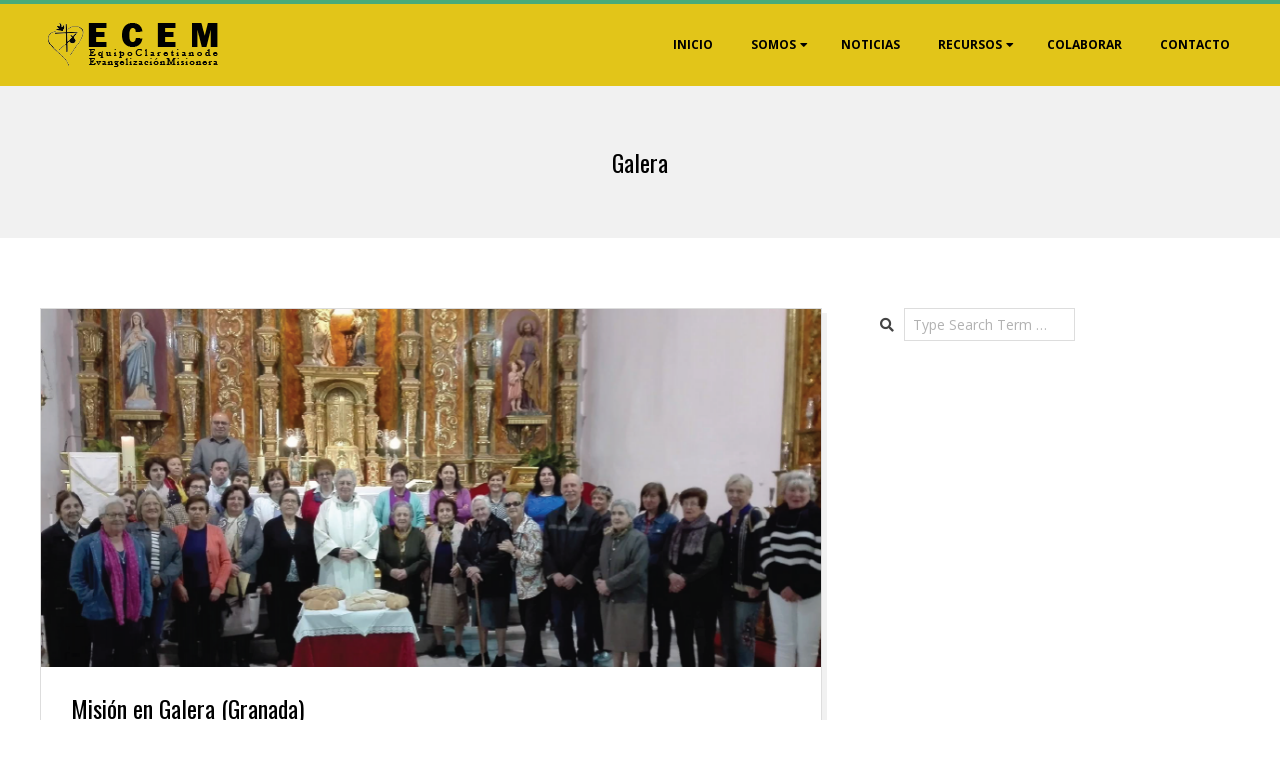

--- FILE ---
content_type: text/html; charset=UTF-8
request_url: https://equipomisionero.com/tag/galera/
body_size: 16847
content:
<!DOCTYPE html>
<html lang="es" class="no-js">

<head>
<meta charset="UTF-8" />
<meta http-equiv="X-UA-Compatible" content="IE=edge,chrome=1"> <!-- Enable IE Highest available mode (compatibility mode); users with GCF will have page rendered using Google Chrome Frame -->
<title>Galera &#8211; Equipo Misionero Claretiano</title>
<meta name='robots' content='max-image-preview:large' />
	<style>img:is([sizes="auto" i], [sizes^="auto," i]) { contain-intrinsic-size: 3000px 1500px }</style>
	<meta name="HandheldFriendly" content="True">
<meta name="MobileOptimized" content="767">
<meta name="viewport" content="width=device-width, initial-scale=1.0">
<meta name="template" content="Dispatch Premium 4.9.24" />
<link rel='dns-prefetch' href='//fonts.googleapis.com' />
<link rel="alternate" type="application/rss+xml" title="Equipo Misionero Claretiano &raquo; Feed" href="https://equipomisionero.com/feed/" />
<link rel="alternate" type="application/rss+xml" title="Equipo Misionero Claretiano &raquo; Feed de los comentarios" href="https://equipomisionero.com/comments/feed/" />
<link rel="alternate" type="text/calendar" title="Equipo Misionero Claretiano &raquo; iCal Feed" href="https://equipomisionero.com/events/?ical=1" />
<link rel="alternate" type="application/rss+xml" title="Equipo Misionero Claretiano &raquo; Etiqueta Galera del feed" href="https://equipomisionero.com/tag/galera/feed/" />
<link rel="profile" href="https://gmpg.org/xfn/11" />
<link rel="preload" href="https://equipomisionero.com/wp-content/themes/dispatch-premium/hoot/css/webfonts/fa-solid-900.woff2" as="font" crossorigin="anonymous">
<link rel="preload" href="https://equipomisionero.com/wp-content/themes/dispatch-premium/hoot/css/webfonts/fa-regular-400.woff2" as="font" crossorigin="anonymous">
<link rel="preload" href="https://equipomisionero.com/wp-content/themes/dispatch-premium/hoot/css/webfonts/fa-brands-400.woff2" as="font" crossorigin="anonymous">
<script>
window._wpemojiSettings = {"baseUrl":"https:\/\/s.w.org\/images\/core\/emoji\/15.0.3\/72x72\/","ext":".png","svgUrl":"https:\/\/s.w.org\/images\/core\/emoji\/15.0.3\/svg\/","svgExt":".svg","source":{"concatemoji":"https:\/\/equipomisionero.com\/wp-includes\/js\/wp-emoji-release.min.js?ver=ffc6855b966e6f155d0ec527b382346a"}};
/*! This file is auto-generated */
!function(i,n){var o,s,e;function c(e){try{var t={supportTests:e,timestamp:(new Date).valueOf()};sessionStorage.setItem(o,JSON.stringify(t))}catch(e){}}function p(e,t,n){e.clearRect(0,0,e.canvas.width,e.canvas.height),e.fillText(t,0,0);var t=new Uint32Array(e.getImageData(0,0,e.canvas.width,e.canvas.height).data),r=(e.clearRect(0,0,e.canvas.width,e.canvas.height),e.fillText(n,0,0),new Uint32Array(e.getImageData(0,0,e.canvas.width,e.canvas.height).data));return t.every(function(e,t){return e===r[t]})}function u(e,t,n){switch(t){case"flag":return n(e,"\ud83c\udff3\ufe0f\u200d\u26a7\ufe0f","\ud83c\udff3\ufe0f\u200b\u26a7\ufe0f")?!1:!n(e,"\ud83c\uddfa\ud83c\uddf3","\ud83c\uddfa\u200b\ud83c\uddf3")&&!n(e,"\ud83c\udff4\udb40\udc67\udb40\udc62\udb40\udc65\udb40\udc6e\udb40\udc67\udb40\udc7f","\ud83c\udff4\u200b\udb40\udc67\u200b\udb40\udc62\u200b\udb40\udc65\u200b\udb40\udc6e\u200b\udb40\udc67\u200b\udb40\udc7f");case"emoji":return!n(e,"\ud83d\udc26\u200d\u2b1b","\ud83d\udc26\u200b\u2b1b")}return!1}function f(e,t,n){var r="undefined"!=typeof WorkerGlobalScope&&self instanceof WorkerGlobalScope?new OffscreenCanvas(300,150):i.createElement("canvas"),a=r.getContext("2d",{willReadFrequently:!0}),o=(a.textBaseline="top",a.font="600 32px Arial",{});return e.forEach(function(e){o[e]=t(a,e,n)}),o}function t(e){var t=i.createElement("script");t.src=e,t.defer=!0,i.head.appendChild(t)}"undefined"!=typeof Promise&&(o="wpEmojiSettingsSupports",s=["flag","emoji"],n.supports={everything:!0,everythingExceptFlag:!0},e=new Promise(function(e){i.addEventListener("DOMContentLoaded",e,{once:!0})}),new Promise(function(t){var n=function(){try{var e=JSON.parse(sessionStorage.getItem(o));if("object"==typeof e&&"number"==typeof e.timestamp&&(new Date).valueOf()<e.timestamp+604800&&"object"==typeof e.supportTests)return e.supportTests}catch(e){}return null}();if(!n){if("undefined"!=typeof Worker&&"undefined"!=typeof OffscreenCanvas&&"undefined"!=typeof URL&&URL.createObjectURL&&"undefined"!=typeof Blob)try{var e="postMessage("+f.toString()+"("+[JSON.stringify(s),u.toString(),p.toString()].join(",")+"));",r=new Blob([e],{type:"text/javascript"}),a=new Worker(URL.createObjectURL(r),{name:"wpTestEmojiSupports"});return void(a.onmessage=function(e){c(n=e.data),a.terminate(),t(n)})}catch(e){}c(n=f(s,u,p))}t(n)}).then(function(e){for(var t in e)n.supports[t]=e[t],n.supports.everything=n.supports.everything&&n.supports[t],"flag"!==t&&(n.supports.everythingExceptFlag=n.supports.everythingExceptFlag&&n.supports[t]);n.supports.everythingExceptFlag=n.supports.everythingExceptFlag&&!n.supports.flag,n.DOMReady=!1,n.readyCallback=function(){n.DOMReady=!0}}).then(function(){return e}).then(function(){var e;n.supports.everything||(n.readyCallback(),(e=n.source||{}).concatemoji?t(e.concatemoji):e.wpemoji&&e.twemoji&&(t(e.twemoji),t(e.wpemoji)))}))}((window,document),window._wpemojiSettings);
</script>
<style id='wp-emoji-styles-inline-css'>

	img.wp-smiley, img.emoji {
		display: inline !important;
		border: none !important;
		box-shadow: none !important;
		height: 1em !important;
		width: 1em !important;
		margin: 0 0.07em !important;
		vertical-align: -0.1em !important;
		background: none !important;
		padding: 0 !important;
	}
</style>
<link rel='stylesheet' id='wp-block-library-css' href='https://equipomisionero.com/wp-includes/css/dist/block-library/style.min.css?ver=ffc6855b966e6f155d0ec527b382346a' media='all' />
<style id='wp-block-library-theme-inline-css'>
.wp-block-audio :where(figcaption){color:#555;font-size:13px;text-align:center}.is-dark-theme .wp-block-audio :where(figcaption){color:#ffffffa6}.wp-block-audio{margin:0 0 1em}.wp-block-code{border:1px solid #ccc;border-radius:4px;font-family:Menlo,Consolas,monaco,monospace;padding:.8em 1em}.wp-block-embed :where(figcaption){color:#555;font-size:13px;text-align:center}.is-dark-theme .wp-block-embed :where(figcaption){color:#ffffffa6}.wp-block-embed{margin:0 0 1em}.blocks-gallery-caption{color:#555;font-size:13px;text-align:center}.is-dark-theme .blocks-gallery-caption{color:#ffffffa6}:root :where(.wp-block-image figcaption){color:#555;font-size:13px;text-align:center}.is-dark-theme :root :where(.wp-block-image figcaption){color:#ffffffa6}.wp-block-image{margin:0 0 1em}.wp-block-pullquote{border-bottom:4px solid;border-top:4px solid;color:currentColor;margin-bottom:1.75em}.wp-block-pullquote cite,.wp-block-pullquote footer,.wp-block-pullquote__citation{color:currentColor;font-size:.8125em;font-style:normal;text-transform:uppercase}.wp-block-quote{border-left:.25em solid;margin:0 0 1.75em;padding-left:1em}.wp-block-quote cite,.wp-block-quote footer{color:currentColor;font-size:.8125em;font-style:normal;position:relative}.wp-block-quote:where(.has-text-align-right){border-left:none;border-right:.25em solid;padding-left:0;padding-right:1em}.wp-block-quote:where(.has-text-align-center){border:none;padding-left:0}.wp-block-quote.is-large,.wp-block-quote.is-style-large,.wp-block-quote:where(.is-style-plain){border:none}.wp-block-search .wp-block-search__label{font-weight:700}.wp-block-search__button{border:1px solid #ccc;padding:.375em .625em}:where(.wp-block-group.has-background){padding:1.25em 2.375em}.wp-block-separator.has-css-opacity{opacity:.4}.wp-block-separator{border:none;border-bottom:2px solid;margin-left:auto;margin-right:auto}.wp-block-separator.has-alpha-channel-opacity{opacity:1}.wp-block-separator:not(.is-style-wide):not(.is-style-dots){width:100px}.wp-block-separator.has-background:not(.is-style-dots){border-bottom:none;height:1px}.wp-block-separator.has-background:not(.is-style-wide):not(.is-style-dots){height:2px}.wp-block-table{margin:0 0 1em}.wp-block-table td,.wp-block-table th{word-break:normal}.wp-block-table :where(figcaption){color:#555;font-size:13px;text-align:center}.is-dark-theme .wp-block-table :where(figcaption){color:#ffffffa6}.wp-block-video :where(figcaption){color:#555;font-size:13px;text-align:center}.is-dark-theme .wp-block-video :where(figcaption){color:#ffffffa6}.wp-block-video{margin:0 0 1em}:root :where(.wp-block-template-part.has-background){margin-bottom:0;margin-top:0;padding:1.25em 2.375em}
</style>
<style id='classic-theme-styles-inline-css'>
/*! This file is auto-generated */
.wp-block-button__link{color:#fff;background-color:#32373c;border-radius:9999px;box-shadow:none;text-decoration:none;padding:calc(.667em + 2px) calc(1.333em + 2px);font-size:1.125em}.wp-block-file__button{background:#32373c;color:#fff;text-decoration:none}
</style>
<style id='global-styles-inline-css'>
:root{--wp--preset--aspect-ratio--square: 1;--wp--preset--aspect-ratio--4-3: 4/3;--wp--preset--aspect-ratio--3-4: 3/4;--wp--preset--aspect-ratio--3-2: 3/2;--wp--preset--aspect-ratio--2-3: 2/3;--wp--preset--aspect-ratio--16-9: 16/9;--wp--preset--aspect-ratio--9-16: 9/16;--wp--preset--color--black: #000000;--wp--preset--color--cyan-bluish-gray: #abb8c3;--wp--preset--color--white: #ffffff;--wp--preset--color--pale-pink: #f78da7;--wp--preset--color--vivid-red: #cf2e2e;--wp--preset--color--luminous-vivid-orange: #ff6900;--wp--preset--color--luminous-vivid-amber: #fcb900;--wp--preset--color--light-green-cyan: #7bdcb5;--wp--preset--color--vivid-green-cyan: #00d084;--wp--preset--color--pale-cyan-blue: #8ed1fc;--wp--preset--color--vivid-cyan-blue: #0693e3;--wp--preset--color--vivid-purple: #9b51e0;--wp--preset--color--accent: #48ab79;--wp--preset--color--accent-font: #ffffff;--wp--preset--gradient--vivid-cyan-blue-to-vivid-purple: linear-gradient(135deg,rgba(6,147,227,1) 0%,rgb(155,81,224) 100%);--wp--preset--gradient--light-green-cyan-to-vivid-green-cyan: linear-gradient(135deg,rgb(122,220,180) 0%,rgb(0,208,130) 100%);--wp--preset--gradient--luminous-vivid-amber-to-luminous-vivid-orange: linear-gradient(135deg,rgba(252,185,0,1) 0%,rgba(255,105,0,1) 100%);--wp--preset--gradient--luminous-vivid-orange-to-vivid-red: linear-gradient(135deg,rgba(255,105,0,1) 0%,rgb(207,46,46) 100%);--wp--preset--gradient--very-light-gray-to-cyan-bluish-gray: linear-gradient(135deg,rgb(238,238,238) 0%,rgb(169,184,195) 100%);--wp--preset--gradient--cool-to-warm-spectrum: linear-gradient(135deg,rgb(74,234,220) 0%,rgb(151,120,209) 20%,rgb(207,42,186) 40%,rgb(238,44,130) 60%,rgb(251,105,98) 80%,rgb(254,248,76) 100%);--wp--preset--gradient--blush-light-purple: linear-gradient(135deg,rgb(255,206,236) 0%,rgb(152,150,240) 100%);--wp--preset--gradient--blush-bordeaux: linear-gradient(135deg,rgb(254,205,165) 0%,rgb(254,45,45) 50%,rgb(107,0,62) 100%);--wp--preset--gradient--luminous-dusk: linear-gradient(135deg,rgb(255,203,112) 0%,rgb(199,81,192) 50%,rgb(65,88,208) 100%);--wp--preset--gradient--pale-ocean: linear-gradient(135deg,rgb(255,245,203) 0%,rgb(182,227,212) 50%,rgb(51,167,181) 100%);--wp--preset--gradient--electric-grass: linear-gradient(135deg,rgb(202,248,128) 0%,rgb(113,206,126) 100%);--wp--preset--gradient--midnight: linear-gradient(135deg,rgb(2,3,129) 0%,rgb(40,116,252) 100%);--wp--preset--font-size--small: 13px;--wp--preset--font-size--medium: 20px;--wp--preset--font-size--large: 36px;--wp--preset--font-size--x-large: 42px;--wp--preset--spacing--20: 0.44rem;--wp--preset--spacing--30: 0.67rem;--wp--preset--spacing--40: 1rem;--wp--preset--spacing--50: 1.5rem;--wp--preset--spacing--60: 2.25rem;--wp--preset--spacing--70: 3.38rem;--wp--preset--spacing--80: 5.06rem;--wp--preset--shadow--natural: 6px 6px 9px rgba(0, 0, 0, 0.2);--wp--preset--shadow--deep: 12px 12px 50px rgba(0, 0, 0, 0.4);--wp--preset--shadow--sharp: 6px 6px 0px rgba(0, 0, 0, 0.2);--wp--preset--shadow--outlined: 6px 6px 0px -3px rgba(255, 255, 255, 1), 6px 6px rgba(0, 0, 0, 1);--wp--preset--shadow--crisp: 6px 6px 0px rgba(0, 0, 0, 1);}:where(.is-layout-flex){gap: 0.5em;}:where(.is-layout-grid){gap: 0.5em;}body .is-layout-flex{display: flex;}.is-layout-flex{flex-wrap: wrap;align-items: center;}.is-layout-flex > :is(*, div){margin: 0;}body .is-layout-grid{display: grid;}.is-layout-grid > :is(*, div){margin: 0;}:where(.wp-block-columns.is-layout-flex){gap: 2em;}:where(.wp-block-columns.is-layout-grid){gap: 2em;}:where(.wp-block-post-template.is-layout-flex){gap: 1.25em;}:where(.wp-block-post-template.is-layout-grid){gap: 1.25em;}.has-black-color{color: var(--wp--preset--color--black) !important;}.has-cyan-bluish-gray-color{color: var(--wp--preset--color--cyan-bluish-gray) !important;}.has-white-color{color: var(--wp--preset--color--white) !important;}.has-pale-pink-color{color: var(--wp--preset--color--pale-pink) !important;}.has-vivid-red-color{color: var(--wp--preset--color--vivid-red) !important;}.has-luminous-vivid-orange-color{color: var(--wp--preset--color--luminous-vivid-orange) !important;}.has-luminous-vivid-amber-color{color: var(--wp--preset--color--luminous-vivid-amber) !important;}.has-light-green-cyan-color{color: var(--wp--preset--color--light-green-cyan) !important;}.has-vivid-green-cyan-color{color: var(--wp--preset--color--vivid-green-cyan) !important;}.has-pale-cyan-blue-color{color: var(--wp--preset--color--pale-cyan-blue) !important;}.has-vivid-cyan-blue-color{color: var(--wp--preset--color--vivid-cyan-blue) !important;}.has-vivid-purple-color{color: var(--wp--preset--color--vivid-purple) !important;}.has-black-background-color{background-color: var(--wp--preset--color--black) !important;}.has-cyan-bluish-gray-background-color{background-color: var(--wp--preset--color--cyan-bluish-gray) !important;}.has-white-background-color{background-color: var(--wp--preset--color--white) !important;}.has-pale-pink-background-color{background-color: var(--wp--preset--color--pale-pink) !important;}.has-vivid-red-background-color{background-color: var(--wp--preset--color--vivid-red) !important;}.has-luminous-vivid-orange-background-color{background-color: var(--wp--preset--color--luminous-vivid-orange) !important;}.has-luminous-vivid-amber-background-color{background-color: var(--wp--preset--color--luminous-vivid-amber) !important;}.has-light-green-cyan-background-color{background-color: var(--wp--preset--color--light-green-cyan) !important;}.has-vivid-green-cyan-background-color{background-color: var(--wp--preset--color--vivid-green-cyan) !important;}.has-pale-cyan-blue-background-color{background-color: var(--wp--preset--color--pale-cyan-blue) !important;}.has-vivid-cyan-blue-background-color{background-color: var(--wp--preset--color--vivid-cyan-blue) !important;}.has-vivid-purple-background-color{background-color: var(--wp--preset--color--vivid-purple) !important;}.has-black-border-color{border-color: var(--wp--preset--color--black) !important;}.has-cyan-bluish-gray-border-color{border-color: var(--wp--preset--color--cyan-bluish-gray) !important;}.has-white-border-color{border-color: var(--wp--preset--color--white) !important;}.has-pale-pink-border-color{border-color: var(--wp--preset--color--pale-pink) !important;}.has-vivid-red-border-color{border-color: var(--wp--preset--color--vivid-red) !important;}.has-luminous-vivid-orange-border-color{border-color: var(--wp--preset--color--luminous-vivid-orange) !important;}.has-luminous-vivid-amber-border-color{border-color: var(--wp--preset--color--luminous-vivid-amber) !important;}.has-light-green-cyan-border-color{border-color: var(--wp--preset--color--light-green-cyan) !important;}.has-vivid-green-cyan-border-color{border-color: var(--wp--preset--color--vivid-green-cyan) !important;}.has-pale-cyan-blue-border-color{border-color: var(--wp--preset--color--pale-cyan-blue) !important;}.has-vivid-cyan-blue-border-color{border-color: var(--wp--preset--color--vivid-cyan-blue) !important;}.has-vivid-purple-border-color{border-color: var(--wp--preset--color--vivid-purple) !important;}.has-vivid-cyan-blue-to-vivid-purple-gradient-background{background: var(--wp--preset--gradient--vivid-cyan-blue-to-vivid-purple) !important;}.has-light-green-cyan-to-vivid-green-cyan-gradient-background{background: var(--wp--preset--gradient--light-green-cyan-to-vivid-green-cyan) !important;}.has-luminous-vivid-amber-to-luminous-vivid-orange-gradient-background{background: var(--wp--preset--gradient--luminous-vivid-amber-to-luminous-vivid-orange) !important;}.has-luminous-vivid-orange-to-vivid-red-gradient-background{background: var(--wp--preset--gradient--luminous-vivid-orange-to-vivid-red) !important;}.has-very-light-gray-to-cyan-bluish-gray-gradient-background{background: var(--wp--preset--gradient--very-light-gray-to-cyan-bluish-gray) !important;}.has-cool-to-warm-spectrum-gradient-background{background: var(--wp--preset--gradient--cool-to-warm-spectrum) !important;}.has-blush-light-purple-gradient-background{background: var(--wp--preset--gradient--blush-light-purple) !important;}.has-blush-bordeaux-gradient-background{background: var(--wp--preset--gradient--blush-bordeaux) !important;}.has-luminous-dusk-gradient-background{background: var(--wp--preset--gradient--luminous-dusk) !important;}.has-pale-ocean-gradient-background{background: var(--wp--preset--gradient--pale-ocean) !important;}.has-electric-grass-gradient-background{background: var(--wp--preset--gradient--electric-grass) !important;}.has-midnight-gradient-background{background: var(--wp--preset--gradient--midnight) !important;}.has-small-font-size{font-size: var(--wp--preset--font-size--small) !important;}.has-medium-font-size{font-size: var(--wp--preset--font-size--medium) !important;}.has-large-font-size{font-size: var(--wp--preset--font-size--large) !important;}.has-x-large-font-size{font-size: var(--wp--preset--font-size--x-large) !important;}
:where(.wp-block-post-template.is-layout-flex){gap: 1.25em;}:where(.wp-block-post-template.is-layout-grid){gap: 1.25em;}
:where(.wp-block-columns.is-layout-flex){gap: 2em;}:where(.wp-block-columns.is-layout-grid){gap: 2em;}
:root :where(.wp-block-pullquote){font-size: 1.5em;line-height: 1.6;}
</style>
<link rel='stylesheet' id='contact-form-7-css' href='https://equipomisionero.com/wp-content/plugins/contact-form-7/includes/css/styles.css?ver=5.7.6' media='all' />
<link rel='stylesheet' id='wpdm-font-awesome-css' href='https://equipomisionero.com/wp-content/plugins/download-manager/assets/fontawesome/css/all.min.css?ver=ffc6855b966e6f155d0ec527b382346a' media='all' />
<link rel='stylesheet' id='wpdm-front-bootstrap-css' href='https://equipomisionero.com/wp-content/plugins/download-manager/assets/bootstrap/css/bootstrap.min.css?ver=ffc6855b966e6f155d0ec527b382346a' media='all' />
<link rel='stylesheet' id='wpdm-front-css' href='https://equipomisionero.com/wp-content/plugins/download-manager/assets/css/front.css?ver=ffc6855b966e6f155d0ec527b382346a' media='all' />
<link rel='stylesheet' id='collapscore-css-css' href='https://equipomisionero.com/wp-content/plugins/jquery-collapse-o-matic/css/core_style.css?ver=1.0' media='all' />
<link rel='stylesheet' id='collapseomatic-css-css' href='https://equipomisionero.com/wp-content/plugins/jquery-collapse-o-matic/css/light_style.css?ver=1.6' media='all' />
<link rel='stylesheet' id='hoot-google-fonts-css' href='//fonts.googleapis.com/css?family=Oswald%3A300%2C400%2C400i%2C500%2C600%2C700%2C700i%2C800%7COpen+Sans%3A300%2C400%2C400i%2C500%2C600%2C700%2C700i%2C800&#038;subset=latin' media='all' />
<link rel='stylesheet' id='lightSlider-css' href='https://equipomisionero.com/wp-content/themes/dispatch-premium/css/lightSlider.min.css?ver=1.1.0' media='all' />
<link rel='stylesheet' id='gallery-css' href='https://equipomisionero.com/wp-content/themes/dispatch-premium/hoot/css/gallery.min.css?ver=ffc6855b966e6f155d0ec527b382346a' media='all' />
<link rel='stylesheet' id='font-awesome-css' href='https://equipomisionero.com/wp-content/themes/dispatch-premium/hoot/css/font-awesome.min.css?ver=5.15.4' media='all' />
<link rel='stylesheet' id='lightGallery-css' href='https://equipomisionero.com/wp-content/themes/dispatch-premium/premium/css/lightGallery.min.css?ver=1.1.4' media='all' />
<link rel='stylesheet' id='heateor_sss_frontend_css-css' href='https://equipomisionero.com/wp-content/plugins/sassy-social-share/public/css/sassy-social-share-public.css?ver=3.3.79' media='all' />
<style id='heateor_sss_frontend_css-inline-css'>
.heateor_sss_button_instagram span.heateor_sss_svg,a.heateor_sss_instagram span.heateor_sss_svg{background:radial-gradient(circle at 30% 107%,#fdf497 0,#fdf497 5%,#fd5949 45%,#d6249f 60%,#285aeb 90%)}.heateor_sss_horizontal_sharing .heateor_sss_svg,.heateor_sss_standard_follow_icons_container .heateor_sss_svg{color:#fff;border-width:0px;border-style:solid;border-color:transparent}.heateor_sss_horizontal_sharing .heateorSssTCBackground{color:#666}.heateor_sss_horizontal_sharing span.heateor_sss_svg:hover,.heateor_sss_standard_follow_icons_container span.heateor_sss_svg:hover{border-color:transparent;}.heateor_sss_vertical_sharing span.heateor_sss_svg,.heateor_sss_floating_follow_icons_container span.heateor_sss_svg{color:#fff;border-width:0px;border-style:solid;border-color:transparent;}.heateor_sss_vertical_sharing .heateorSssTCBackground{color:#666;}.heateor_sss_vertical_sharing span.heateor_sss_svg:hover,.heateor_sss_floating_follow_icons_container span.heateor_sss_svg:hover{border-color:transparent;}@media screen and (max-width:783px) {.heateor_sss_vertical_sharing{display:none!important}}div.heateor_sss_mobile_footer{display:none;}@media screen and (max-width:783px){div.heateor_sss_bottom_sharing .heateorSssTCBackground{background-color:white}div.heateor_sss_bottom_sharing{width:100%!important;left:0!important;}div.heateor_sss_bottom_sharing a{width:10% !important;}div.heateor_sss_bottom_sharing .heateor_sss_svg{width: 100% !important;}div.heateor_sss_bottom_sharing div.heateorSssTotalShareCount{font-size:1em!important;line-height:28px!important}div.heateor_sss_bottom_sharing div.heateorSssTotalShareText{font-size:.7em!important;line-height:0px!important}div.heateor_sss_mobile_footer{display:block;height:40px;}.heateor_sss_bottom_sharing{padding:0!important;display:block!important;width:auto!important;bottom:-2px!important;top: auto!important;}.heateor_sss_bottom_sharing .heateor_sss_square_count{line-height:inherit;}.heateor_sss_bottom_sharing .heateorSssSharingArrow{display:none;}.heateor_sss_bottom_sharing .heateorSssTCBackground{margin-right:1.1em!important}}
</style>
<link rel='stylesheet' id='jquery-lazyloadxt-spinner-css-css' href='//equipomisionero.com/wp-content/plugins/a3-lazy-load/assets/css/jquery.lazyloadxt.spinner.css?ver=ffc6855b966e6f155d0ec527b382346a' media='all' />
<link rel='stylesheet' id='hoot-style-css' href='https://equipomisionero.com/wp-content/themes/dispatch-premium/style.min.css?ver=4.9.24' media='all' />
<link rel='stylesheet' id='hoot-wpblocks-css' href='https://equipomisionero.com/wp-content/themes/dispatch-premium/hoot-theme/blocks/wpblocks.css?ver=4.9.24' media='all' />
<style id='hoot-wpblocks-inline-css'>
.hgrid {max-width: 1260px;} a {color: #48ab79;} .invert-typo, .accent-typo {background: #48ab79;color: #ffffff;} .invert-typo a, .invert-typo a:hover, .invert-typo h1, .invert-typo h2, .invert-typo h3, .invert-typo h4, .invert-typo h5, .invert-typo h6, .invert-typo .title, .accent-typo a, .accent-typo a:hover, .accent-typo h1, .accent-typo h2, .accent-typo h3, .accent-typo h4, .accent-typo h5, .accent-typo h6, .accent-typo .title {color: #ffffff;} input[type="submit"], #submit, .button {background: #48ab79;color: #ffffff;} input[type="submit"]:hover, #submit:hover, .button:hover, input[type="submit"]:focus, #submit:focus, .button:focus {background: #6dbc94;color: #ffffff;} body {background-color: #ffffff;color: #444444;font-size: 14px;font-family: "Open Sans", sans-serif;} #page-wrapper {border-color: #48ab79;} #topbar-right-inner, #topbar-right-inner input {background-color: #ffffff;color: #444444;} .site-logo-with-icon #site-title i {font-size: 48px;} .site-logo-mixed-image, .site-logo-mixed-image img {max-width: 200px;} .lSSlideOuter .lSPager.lSpg > li:hover a, .lSSlideOuter .lSPager.lSpg > li.active a {background-color: #48ab79;} #infinite-handle span,.lrm-form a.button, .lrm-form button, .lrm-form button[type=submit], .lrm-form #buddypress input[type=submit], .lrm-form input[type=submit] {background: #48ab79;color: #ffffff;} .woocommerce nav.woocommerce-pagination ul li a:focus, .woocommerce nav.woocommerce-pagination ul li a:hover {color: #48ab79;} h1, h2, h3, h4, h5, h6, .title {color: #000000;font-size: 24px;font-family: "Oswald", sans-serif;font-style: normal;text-transform: none;font-weight: normal;} h1 {color: #000000;font-size: 30px;font-style: normal;text-transform: none;font-weight: normal;} h2 {color: #000000;font-size: 26px;font-style: normal;text-transform: none;font-weight: normal;} h4 {color: #000000;font-size: 22px;font-style: normal;text-transform: none;font-weight: normal;} h5 {color: #000000;font-size: 20px;font-style: normal;text-transform: none;font-weight: normal;} h6 {color: #000000;font-size: 18px;font-style: normal;text-transform: none;font-weight: normal;} .titlefont {font-family: "Oswald", sans-serif;} .bodyfont-title {font-family: "Open Sans", sans-serif;font-size: 14px;} blockquote {border-color: #dddddd;color: #888888;font-size: 18px;} a:hover {color: #48ab79;} .contrast-typo {background: #000000;color: #ffffff;} .contrast-typo a, .contrast-typo a:hover, .contrast-typo h1, .contrast-typo h2, .contrast-typo h3, .contrast-typo h4, .contrast-typo h5, .contrast-typo h6, .contrast-typo .title {color: #ffffff;} .enforce-typo {background: #ffffff;color: #444444;} .enforce-typo a, .enforce-typo a:hover, .enforce-typo h1, .enforce-typo h2, .enforce-typo h3, .enforce-typo h4, .enforce-typo h5, .enforce-typo h6, .enforce-typo .title {color: #444444;} .enforce-body-font {font-family: "Open Sans", sans-serif;} .table-striped tbody tr:nth-child(odd) td, .table-striped tbody tr:nth-child(odd) th {background: #f1f1f1;} .gallery, ul.wp-block-gallery {border-color: #dddddd;background: #f1f1f1;} .gallery .gallery-caption {color: #444444;} .wp-caption {background: #f1f1f1;} .wp-caption-text, .wp-block-image figcaption {border-color: #dddddd;color: #444444;} #topbar {background: #f1f1f1;} #topbar-left {color: #888888;} #topbar .widget-title {font-size: 14px;} #header {background: #e2c519;} #site-title {color: #ffffff;font-size: 54px;font-family: "Oswald", sans-serif;text-transform: uppercase;font-weight: bold;font-style: normal;} #site-description {opacity: 1;color: #ffffff;font-size: 14px;font-family: "Oswald", sans-serif;text-transform: uppercase;font-style: normal;font-weight: normal;} #menu-primary-items > li a {color: #000000;font-size: 12px;font-family: "Open Sans", sans-serif;text-transform: uppercase;font-weight: bold;font-style: normal;} .site-header .hoot-megamenu-icon {color: #ffffff;} #menu-primary-items > li ul a, #menu-primary-items ul li:hover > a,.mobilemenu-fixed .menu-toggle {color: #ffffff;font-size: 12px;text-transform: uppercase;font-weight: bold;font-style: normal;} .sf-menu ul {background-color: #000000;} .sf-menu ul li:hover {background: #222222;} .menu-toggle {background: #222222;color: #ffffff;font-size: 12px;text-transform: uppercase;font-weight: bold;font-style: normal;} .mobilemenu-fixed .menu-toggle {background: #222222;} #loop-meta {background-color: #f1f1f1;} .loop-title {color: #000000;font-size: 24px;font-family: "Oswald", sans-serif;font-style: normal;text-transform: none;font-weight: normal;} .entry-byline-block {border-color: #888888;} .entry-byline a, .entry-byline a:hover {color: #444444;} .entry-content {-webkit-box-shadow: 5px 5px 0 0 #f1f1f1;-moz-box-shadow: 5px 5px 0 0 #f1f1f1;box-shadow: 5px 5px 0 0 #f1f1f1;border-color: #dddddd;} #comments-template {border-color: #dddddd;} #comments-number {font-size: 14px;} .comment li.comment {border-color: #dddddd;} .comment-by-author {color: #888888;} .comment-meta-block, .comment-edit-link {color: #888888;border-color: #888888;} .comment.bypostauthor > article {background: #f1f1f1;} .comment.bypostauthor + #respond {background: #f1f1f1;} .comment-ping {border-color: #dddddd;} #reply-title {font-size: 14px;} #respond label {color: #888888;} .entry-grid {-webkit-box-shadow: 5px 5px 0 0 #f1f1f1;-moz-box-shadow: 5px 5px 0 0 #f1f1f1;box-shadow: 5px 5px 0 0 #f1f1f1;border-color: #dddddd;} .entry-grid-content .entry-title {font-size: 24px;} .entry-grid .entry-byline {color: #888888;} .entry-grid .entry-byline-block a, .entry-grid .entry-byline-block a:hover {color: #888888;} .archive-mosaic .entry-title {font-size: 18px;} .archive-mosaic .mosaic-sub {background: #f1f1f1;border-color: #dddddd;} .style-accent, .shortcode-button.style-accent, .style-accentlight {background: #48ab79;color: #ffffff;} .shortcode-button.style-accent:hover {background: #6dbc94;color: #ffffff;} .style-highlight, .style-highlightlight {background: #f1f1f1;} .shortcode-toggle-head {background: #f1f1f1;border-color: #dddddd;} .shortcode-toggle-head:hover, .shortcode-toggle-active {background: #dddddd;} .shortcode-toggle-box {border-color: #dddddd;} #page-wrapper ul.shortcode-tabset-nav li {background: #f1f1f1;border-color: #dddddd;} #page-wrapper ul.shortcode-tabset-nav li.current {border-bottom-color: #ffffff;} .shortcode-tabset-box {border-color: #dddddd;} .widgetized-template-area.area-highlight {background: #f1f1f1;} .sidebar {color: #444444;font-size: 14px;font-style: normal;text-transform: none;font-weight: normal;} .sidebar .widget-title {color: #000000;font-size: 14px;font-family: "Open Sans", sans-serif;text-transform: uppercase;font-weight: bold;font-style: normal;} .widget-title {font-size: 18px;} .topborder-line {border-color: #dddddd;} .bottomborder-line {border-color: #dddddd;} .topborder-shadow:before, .bottomborder-shadow:after {background-color: #000000;} .cta-widget-button {font-size: 18px;} .content-block-content h4 {font-size: 18px;} .content-blocks-style3 .content-block {border-color: #dddddd;} .social-icons-icon {color: #666666;border-color: #dddddd;} .hoot-blogposts .hoot-blogposts-title {border-color: #dddddd;} .woocommerce-tabs h1, .woocommerce-tabs h2, .woocommerce-tabs h3, .woocommerce-tabs h4, .woocommerce-tabs h5, .woocommerce-tabs h6,.single-product .upsells.products > h2, .single-product .related.products > h2, .singular-page.woocommerce-cart .cross-sells > h2, .singular-page.woocommerce-cart .cart_totals > h2 {color: #000000;font-size: 22px;font-style: normal;text-transform: none;font-weight: normal;} .woocommerce div.product .woocommerce-tabs ul.tabs:before, .woocommerce div.product .woocommerce-tabs ul.tabs li {border-color: #dddddd;} #sub-footer {background-color: #f1f1f1;border-color: #dddddd;} .footer {background-color: #e2c519;color: #ffffff;font-size: 14px;font-style: normal;text-transform: none;font-weight: normal;} .footer h1, .footer h2, .footer h3, .footer h4, .footer h5, .footer h6, .footer .title {color: #ffffff;} .footer a, .footer a:hover {color: #ffffff;} .footer .widget-title {color: #000000;font-size: 14px;font-family: "Open Sans", sans-serif;text-transform: uppercase;font-weight: bold;font-style: normal;} #post-footer {background-color: #e2c519;color: #999999;} #post-footer a {color: #777777;} :root .has-accent-color,.is-style-outline>.wp-block-button__link:not(.has-text-color), .wp-block-button__link.is-style-outline:not(.has-text-color) {color: #48ab79;} :root .has-accent-background-color,.wp-block-button__link,.wp-block-button__link:hover,.wp-block-search__button,.wp-block-search__button:hover, .wp-block-file__button,.wp-block-file__button:hover {background: #48ab79;} :root .has-accent-font-color,.wp-block-button__link,.wp-block-button__link:hover,.wp-block-search__button,.wp-block-search__button:hover, .wp-block-file__button,.wp-block-file__button:hover {color: #ffffff;} :root .has-accent-font-background-color {background: #ffffff;} @media only screen and (max-width: 799px){#menu-primary-items {background: #222222;} #menu-primary-items ul {background: #222222;} #menu-primary-items > li a {color: #ffffff;font-size: 12px;text-transform: uppercase;font-weight: bold;} .sf-menu a:hover {background: #000000;} }
</style>
<script src="https://equipomisionero.com/wp-includes/js/jquery/jquery.min.js?ver=3.7.1" id="jquery-core-js"></script>
<script src="https://equipomisionero.com/wp-includes/js/jquery/jquery-migrate.min.js?ver=3.4.1" id="jquery-migrate-js"></script>
<script src="https://equipomisionero.com/wp-content/plugins/download-manager/assets/bootstrap/js/popper.min.js?ver=ffc6855b966e6f155d0ec527b382346a" id="wpdm-poper-js"></script>
<script src="https://equipomisionero.com/wp-content/plugins/download-manager/assets/bootstrap/js/bootstrap.min.js?ver=ffc6855b966e6f155d0ec527b382346a" id="wpdm-front-bootstrap-js"></script>
<script id="wpdm-frontjs-js-extra">
var wpdm_url = {"home":"https:\/\/equipomisionero.com\/","site":"https:\/\/equipomisionero.com\/","ajax":"https:\/\/equipomisionero.com\/wp-admin\/admin-ajax.php"};
var wpdm_js = {"spinner":"<i class=\"fas fa-sun fa-spin\"><\/i>"};
</script>
<script src="https://equipomisionero.com/wp-content/plugins/download-manager/assets/js/front.js?ver=3.2.71" id="wpdm-frontjs-js"></script>
<script id="post_grid_scripts-js-extra">
var post_grid_ajax = {"post_grid_ajaxurl":"https:\/\/equipomisionero.com\/wp-admin\/admin-ajax.php"};
</script>
<script src="https://equipomisionero.com/wp-content/plugins/post-grid/assets/frontend/js/scripts.js?ver=ffc6855b966e6f155d0ec527b382346a" id="post_grid_scripts-js"></script>
<script src="https://equipomisionero.com/wp-content/themes/dispatch-premium/js/modernizr.custom.min.js?ver=2.8.3" id="modernizr-js"></script>
<link rel="https://api.w.org/" href="https://equipomisionero.com/wp-json/" /><link rel="alternate" title="JSON" type="application/json" href="https://equipomisionero.com/wp-json/wp/v2/tags/51" /><link rel="EditURI" type="application/rsd+xml" title="RSD" href="https://equipomisionero.com/xmlrpc.php?rsd" />

		<!-- GA Google Analytics @ https://m0n.co/ga -->
		<script async src="https://www.googletagmanager.com/gtag/js?id=UA-117171495-1"></script>
		<script>
			window.dataLayer = window.dataLayer || [];
			function gtag(){dataLayer.push(arguments);}
			gtag('js', new Date());
			gtag('config', 'UA-117171495-1');
		</script>

	<meta name="tec-api-version" content="v1"><meta name="tec-api-origin" content="https://equipomisionero.com"><link rel="alternate" href="https://equipomisionero.com/wp-json/tribe/events/v1/events/?tags=galera" /><style type="text/css">.broken_link, a.broken_link {
	text-decoration: line-through;
}</style><link rel="icon" href="https://equipomisionero.com/wp-content/uploads/2018/04/cropped-ECEM-Logosolo-Coloresv5-transaperente-01-32x32.png" sizes="32x32" />
<link rel="icon" href="https://equipomisionero.com/wp-content/uploads/2018/04/cropped-ECEM-Logosolo-Coloresv5-transaperente-01-192x192.png" sizes="192x192" />
<link rel="apple-touch-icon" href="https://equipomisionero.com/wp-content/uploads/2018/04/cropped-ECEM-Logosolo-Coloresv5-transaperente-01-180x180.png" />
<meta name="msapplication-TileImage" content="https://equipomisionero.com/wp-content/uploads/2018/04/cropped-ECEM-Logosolo-Coloresv5-transaperente-01-270x270.png" />
<style id="sccss">/* Escribe aquí tu código CSS */
/.entry-read-more {
    display: none!important;;
}</style><meta name="generator" content="WordPress Download Manager 3.2.71" />
                <style>
        /* WPDM Link Template Styles */        </style>
                <style>

            :root {
                --color-primary: #4a8eff;
                --color-primary-rgb: 74, 142, 255;
                --color-primary-hover: #5998ff;
                --color-primary-active: #3281ff;
                --color-secondary: #6c757d;
                --color-secondary-rgb: 108, 117, 125;
                --color-secondary-hover: #6c757d;
                --color-secondary-active: #6c757d;
                --color-success: #018e11;
                --color-success-rgb: 1, 142, 17;
                --color-success-hover: #0aad01;
                --color-success-active: #0c8c01;
                --color-info: #2CA8FF;
                --color-info-rgb: 44, 168, 255;
                --color-info-hover: #2CA8FF;
                --color-info-active: #2CA8FF;
                --color-warning: #FFB236;
                --color-warning-rgb: 255, 178, 54;
                --color-warning-hover: #FFB236;
                --color-warning-active: #FFB236;
                --color-danger: #ff5062;
                --color-danger-rgb: 255, 80, 98;
                --color-danger-hover: #ff5062;
                --color-danger-active: #ff5062;
                --color-green: #30b570;
                --color-blue: #0073ff;
                --color-purple: #8557D3;
                --color-red: #ff5062;
                --color-muted: rgba(69, 89, 122, 0.6);
                --wpdm-font: "Rubik", -apple-system, BlinkMacSystemFont, "Segoe UI", Roboto, Helvetica, Arial, sans-serif, "Apple Color Emoji", "Segoe UI Emoji", "Segoe UI Symbol";
            }

            .wpdm-download-link.btn.btn-primary {
                border-radius: 4px;
            }


        </style>
        </head>

<body data-rsssl=1 class="wordpress ltr es es-es parent-theme y2026 m01 d19 h06 monday logged-out plural archive taxonomy taxonomy-post_tag taxonomy-post_tag-galera dispatch gllr_dispatch tribe-no-js" dir="ltr">

	
	<a href="#main" class="screen-reader-text">Skip to content</a>

	<div id="page-wrapper" class=" site-stretch page-wrapper sitewrap-wide-right sidebarsN sidebars1 hoot-cf7-style hoot-mapp-style hoot-jetpack-style">

		
		<header id="header" class="site-header hoot-sticky-header  contrast-typo" role="banner" itemscope="itemscope" itemtype="https://schema.org/WPHeader">
			<div class="hgrid">
				<div class="table hgrid-span-12">
					<div id="branding" class="branding table-cell-mid">
		<div id="site-logo" class="site-logo-image">
			<div id="site-logo-image"><div id="site-title" class="site-title title" itemprop="headline"><a href="https://equipomisionero.com/" class="custom-logo-link" rel="home"><img width="189" height="56" src="https://equipomisionero.com/wp-content/uploads/2018/04/cropped-ECEM-Web-logomenuV4-fondonegro-01.png" class="custom-logo" alt="Equipo Misionero Claretiano" decoding="async" /></a><div style="clip: rect(1px, 1px, 1px, 1px); clip-path: inset(50%); height: 1px; width: 1px; margin: -1px; overflow: hidden; position: absolute !important;">Equipo Misionero Claretiano</div></div></div>		</div>
	</div><!-- #branding -->
		<div id="header-aside" class=" header-aside table-cell-mid">
			<div class="screen-reader-text">Primary Navigation Menu</div>
	<nav id="menu-primary" class="menu nav-menu menu-primary mobilemenu-inline mobilesubmenu-click scrollpointscontainer" role="navigation" aria-label="Primary Navigation Menu" itemscope="itemscope" itemtype="https://schema.org/SiteNavigationElement">
		<a class="menu-toggle" href="#"><span class="menu-toggle-text">Menu</span><i class="fas fa-bars"></i></a>

		<ul id="menu-primary-items" class="menu-items sf-menu menu"><li id="menu-item-70" class="menu-item menu-item-type-post_type menu-item-object-page menu-item-home menu-item-70"><a href="https://equipomisionero.com/">Inicio</a></li>
<li id="menu-item-213" class="menu-item menu-item-type-post_type menu-item-object-page menu-item-has-children menu-item-213"><a href="https://equipomisionero.com/quienes-somos/">Somos</a>
<ul class="sub-menu">
	<li id="menu-item-212" class="menu-item menu-item-type-post_type menu-item-object-page menu-item-212"><a href="https://equipomisionero.com/que-hacemos/">Hacemos</a></li>
	<li id="menu-item-3829" class="menu-item menu-item-type-post_type menu-item-object-page menu-item-3829"><a href="https://equipomisionero.com/la-mision/">La Misión</a></li>
	<li id="menu-item-3830" class="menu-item menu-item-type-post_type menu-item-object-page menu-item-3830"><a href="https://equipomisionero.com/calendario-del-ecem/">Calendario del ECEM</a></li>
	<li id="menu-item-3831" class="menu-item menu-item-type-post_type menu-item-object-page menu-item-3831"><a href="https://equipomisionero.com/lugares-misionados/">Lugares misionados</a></li>
</ul>
</li>
<li id="menu-item-2454" class="menu-item menu-item-type-post_type menu-item-object-page menu-item-2454"><a href="https://equipomisionero.com/noticias/">Noticias</a></li>
<li id="menu-item-24" class="menu-item menu-item-type-post_type menu-item-object-page menu-item-has-children menu-item-24"><a href="https://equipomisionero.com/recursos/">Recursos</a>
<ul class="sub-menu">
	<li id="menu-item-3796" class="menu-item menu-item-type-post_type menu-item-object-page menu-item-3796"><a href="https://equipomisionero.com/la-palabra/">La Palabra</a></li>
	<li id="menu-item-3798" class="menu-item menu-item-type-post_type menu-item-object-page menu-item-3798"><a href="https://equipomisionero.com/asambleas-familiares-cristianas/">Asambleas Familiares Cristianas</a></li>
	<li id="menu-item-3800" class="menu-item menu-item-type-post_type menu-item-object-page menu-item-3800"><a href="https://equipomisionero.com/para-orar/">Para orar</a></li>
	<li id="menu-item-3804" class="menu-item menu-item-type-post_type menu-item-object-page menu-item-3804"><a href="https://equipomisionero.com/maria/">María</a></li>
	<li id="menu-item-3799" class="menu-item menu-item-type-post_type menu-item-object-page menu-item-3799"><a href="https://equipomisionero.com/formacion-para-agentes/">Formación para Agentes</a></li>
	<li id="menu-item-3808" class="menu-item menu-item-type-post_type menu-item-object-page menu-item-3808"><a href="https://equipomisionero.com/conversaoraciones/">Conversaoraciones familiares</a></li>
	<li id="menu-item-4005" class="menu-item menu-item-type-post_type menu-item-object-post menu-item-4005"><a href="https://equipomisionero.com/noticias/apuntes-para-el-buen-tiempo/">Apuntes para el buen tiempo</a></li>
	<li id="menu-item-3797" class="menu-item menu-item-type-post_type menu-item-object-page menu-item-3797"><a href="https://equipomisionero.com/discurriendo/">Discurriendo</a></li>
</ul>
</li>
<li id="menu-item-343" class="menu-item menu-item-type-post_type menu-item-object-page menu-item-343"><a href="https://equipomisionero.com/como-colaborar/">Colaborar</a></li>
<li id="menu-item-601" class="menu-item menu-item-type-post_type menu-item-object-page menu-item-601"><a href="https://equipomisionero.com/contacto/">Contacto</a></li>
</ul>
	</nav><!-- #menu-primary -->
		</div>
					</div>
			</div>
		</header><!-- #header -->

		<div id="main" class=" main">
			

		<div id="loop-meta" class="loop-meta-wrap pageheader-bg-default">
			<div class="hgrid">

				<div class="loop-meta  hgrid-span-12" itemscope="itemscope" itemtype="https://schema.org/WebPageElement">

					
					<h1 class="loop-title entry-title" itemprop="headline">Galera</h1>

					
				</div><!-- .loop-meta -->

			</div>
		</div>

	
<div class="hgrid main-content-grid">

	
	<main id="content" class="content  hgrid-span-8 has-sidebar layout-wide-right " role="main">

		
			<div id="content-wrap">

				
<article id="post-591" class="entry post publish author-ecem4mision post-591 format-standard has-post-thumbnail category-noticias post_tag-ecem post_tag-galera post_tag-granada post_tag-mision  archive-big" itemscope="itemscope" itemtype="https://schema.org/BlogPosting" itemprop="blogPost">

	<div class="entry-grid hgrid">

		<div itemprop="image" itemscope itemtype="https://schema.org/ImageObject" class="entry-featured-img-wrap"><meta itemprop="url" content="https://equipomisionero.com/wp-content/uploads/2018/05/ECEM-Noticias-2018-05-12-Galera-01-840x385.png"><meta itemprop="width" content="840"><meta itemprop="height" content="385"><a href="https://equipomisionero.com/noticias/mision-en-galera-cordoba/" class="entry-featured-img-link"><img width="840" height="385" src="//equipomisionero.com/wp-content/plugins/a3-lazy-load/assets/images/lazy_placeholder.gif" data-lazy-type="image" data-src="https://equipomisionero.com/wp-content/uploads/2018/05/ECEM-Noticias-2018-05-12-Galera-01-840x385.png" class="lazy lazy-hidden attachment-hoot-wide  entry-content-featured-img entry-grid-featured-img wp-post-image" alt="" itemscope="" decoding="async" fetchpriority="high" srcset="" data-srcset="https://equipomisionero.com/wp-content/uploads/2018/05/ECEM-Noticias-2018-05-12-Galera-01-840x385.png 840w, https://equipomisionero.com/wp-content/uploads/2018/05/ECEM-Noticias-2018-05-12-Galera-01-300x138.png 300w, https://equipomisionero.com/wp-content/uploads/2018/05/ECEM-Noticias-2018-05-12-Galera-01-768x352.png 768w, https://equipomisionero.com/wp-content/uploads/2018/05/ECEM-Noticias-2018-05-12-Galera-01-425x195.png 425w, https://equipomisionero.com/wp-content/uploads/2018/05/ECEM-Noticias-2018-05-12-Galera-01.png 841w" sizes="(max-width: 840px) 100vw, 840px" itemprop="image" /><noscript><img width="840" height="385" src="https://equipomisionero.com/wp-content/uploads/2018/05/ECEM-Noticias-2018-05-12-Galera-01-840x385.png" class="attachment-hoot-wide  entry-content-featured-img entry-grid-featured-img wp-post-image" alt="" itemscope="" decoding="async" fetchpriority="high" srcset="https://equipomisionero.com/wp-content/uploads/2018/05/ECEM-Noticias-2018-05-12-Galera-01-840x385.png 840w, https://equipomisionero.com/wp-content/uploads/2018/05/ECEM-Noticias-2018-05-12-Galera-01-300x138.png 300w, https://equipomisionero.com/wp-content/uploads/2018/05/ECEM-Noticias-2018-05-12-Galera-01-768x352.png 768w, https://equipomisionero.com/wp-content/uploads/2018/05/ECEM-Noticias-2018-05-12-Galera-01-425x195.png 425w, https://equipomisionero.com/wp-content/uploads/2018/05/ECEM-Noticias-2018-05-12-Galera-01.png 841w" sizes="(max-width: 840px) 100vw, 840px" itemprop="image" /></noscript></a></div>
		<div class="entry-grid-content hgrid-span-12">

			<header class="entry-header">
				<h2 class="entry-title" itemprop="headline"><a href="https://equipomisionero.com/noticias/mision-en-galera-cordoba/" rel="bookmark" itemprop="url">Misión en Galera (Granada)</a></h2>			</header><!-- .entry-header -->

			
			<div class="screen-reader-text" itemprop="datePublished" itemtype="https://schema.org/Date">2018-05-08</div>
			<div class="entry-byline"> <div class="entry-byline-block entry-byline-author"> <span class="entry-byline-label">By:</span> <span class="entry-author" itemprop="author" itemscope="itemscope" itemtype="https://schema.org/Person"><a href="https://equipomisionero.com/author/ecem4mision/" title="Entradas de ECEM" rel="author" class="url fn n" itemprop="url"><span itemprop="name">ECEM</span></a></span> </div> <div class="entry-byline-block entry-byline-date"> <span class="entry-byline-label">On:</span> <time class="entry-published updated" datetime="2018-05-08T19:36:04+02:00" title="martes, mayo 8, 2018, 7:36 pm">mayo 8, 2018</time> </div> <div class="entry-byline-block entry-byline-cats"> <span class="entry-byline-label">In:</span> <a href="https://equipomisionero.com/category/noticias/" rel="category tag">Noticias</a> </div> <div class="entry-byline-block entry-byline-comments"> <span class="entry-byline-label">With:</span> <a href="https://equipomisionero.com/noticias/mision-en-galera-cordoba/#respond" class="comments-link" itemprop="discussionURL">0 Comments</a> </div><span class="entry-publisher" itemprop="publisher" itemscope="itemscope" itemtype="https://schema.org/Organization"><meta itemprop="name" content="Equipo Misionero Claretiano"><span itemprop="logo" itemscope itemtype="https://schema.org/ImageObject"><meta itemprop="url" content="https://equipomisionero.com/wp-content/uploads/2018/04/cropped-ECEM-Web-logomenuV4-fondonegro-01.png"><meta itemprop="width" content="189"><meta itemprop="height" content="56"></span></span></div><!-- .entry-byline -->
			<div class="entry-summary" itemprop="description"><p>Nuestro equipo misionero está desarrollando una Misión en Galera, provincia de Granada. Están siendo días preciosos de encuentro, de vivencia, de renovación, de salida misionera&#8230; Desde nuestra Galería de Fotos podéis ver algunas imágenes de los diferentes encuentros y actividades.<a class="more-link" href="https://equipomisionero.com/noticias/mision-en-galera-cordoba/">LEER MÁS →</a></p>
</div>
		</div><!-- .entry-grid-content -->

	</div><!-- .entry-grid -->

</article><!-- .entry -->
<article id="post-165" class="entry post publish author-ecem4mision post-165 format-standard has-post-thumbnail category-noticias category-nuestras-accciones post_tag-2a-etapa post_tag-galera post_tag-mision  archive-big" itemscope="itemscope" itemtype="https://schema.org/BlogPosting" itemprop="blogPost">

	<div class="entry-grid hgrid">

		<div itemprop="image" itemscope itemtype="https://schema.org/ImageObject" class="entry-featured-img-wrap"><meta itemprop="url" content="https://equipomisionero.com/wp-content/uploads/2018/04/ECEM-Noticias-2018-04-08-MisionGalera-01-840x385.png"><meta itemprop="width" content="840"><meta itemprop="height" content="385"><a href="https://equipomisionero.com/noticias/proxima-mision-en-orce-granada/" class="entry-featured-img-link"><img width="840" height="385" src="//equipomisionero.com/wp-content/plugins/a3-lazy-load/assets/images/lazy_placeholder.gif" data-lazy-type="image" data-src="https://equipomisionero.com/wp-content/uploads/2018/04/ECEM-Noticias-2018-04-08-MisionGalera-01-840x385.png" class="lazy lazy-hidden attachment-hoot-wide  entry-content-featured-img entry-grid-featured-img wp-post-image" alt="" itemscope="" decoding="async" srcset="" data-srcset="https://equipomisionero.com/wp-content/uploads/2018/04/ECEM-Noticias-2018-04-08-MisionGalera-01-840x385.png 840w, https://equipomisionero.com/wp-content/uploads/2018/04/ECEM-Noticias-2018-04-08-MisionGalera-01-300x138.png 300w, https://equipomisionero.com/wp-content/uploads/2018/04/ECEM-Noticias-2018-04-08-MisionGalera-01-768x352.png 768w, https://equipomisionero.com/wp-content/uploads/2018/04/ECEM-Noticias-2018-04-08-MisionGalera-01-425x195.png 425w, https://equipomisionero.com/wp-content/uploads/2018/04/ECEM-Noticias-2018-04-08-MisionGalera-01.png 841w" sizes="(max-width: 840px) 100vw, 840px" itemprop="image" /><noscript><img width="840" height="385" src="https://equipomisionero.com/wp-content/uploads/2018/04/ECEM-Noticias-2018-04-08-MisionGalera-01-840x385.png" class="attachment-hoot-wide  entry-content-featured-img entry-grid-featured-img wp-post-image" alt="" itemscope="" decoding="async" srcset="https://equipomisionero.com/wp-content/uploads/2018/04/ECEM-Noticias-2018-04-08-MisionGalera-01-840x385.png 840w, https://equipomisionero.com/wp-content/uploads/2018/04/ECEM-Noticias-2018-04-08-MisionGalera-01-300x138.png 300w, https://equipomisionero.com/wp-content/uploads/2018/04/ECEM-Noticias-2018-04-08-MisionGalera-01-768x352.png 768w, https://equipomisionero.com/wp-content/uploads/2018/04/ECEM-Noticias-2018-04-08-MisionGalera-01-425x195.png 425w, https://equipomisionero.com/wp-content/uploads/2018/04/ECEM-Noticias-2018-04-08-MisionGalera-01.png 841w" sizes="(max-width: 840px) 100vw, 840px" itemprop="image" /></noscript></a></div>
		<div class="entry-grid-content hgrid-span-12">

			<header class="entry-header">
				<h2 class="entry-title" itemprop="headline"><a href="https://equipomisionero.com/noticias/proxima-mision-en-orce-granada/" rel="bookmark" itemprop="url">Próxima Misión en Galera (Granada)</a></h2>			</header><!-- .entry-header -->

			
			<div class="screen-reader-text" itemprop="datePublished" itemtype="https://schema.org/Date">2018-04-07</div>
			<div class="entry-byline"> <div class="entry-byline-block entry-byline-author"> <span class="entry-byline-label">By:</span> <span class="entry-author" itemprop="author" itemscope="itemscope" itemtype="https://schema.org/Person"><a href="https://equipomisionero.com/author/ecem4mision/" title="Entradas de ECEM" rel="author" class="url fn n" itemprop="url"><span itemprop="name">ECEM</span></a></span> </div> <div class="entry-byline-block entry-byline-date"> <span class="entry-byline-label">On:</span> <time class="entry-published updated" datetime="2018-04-07T11:24:24+02:00" title="sábado, abril 7, 2018, 11:24 am">abril 7, 2018</time> </div> <div class="entry-byline-block entry-byline-cats"> <span class="entry-byline-label">In:</span> <a href="https://equipomisionero.com/category/noticias/" rel="category tag">Noticias</a>, <a href="https://equipomisionero.com/category/nuestras-accciones/" rel="category tag">Nuestras accciones</a> </div> <div class="entry-byline-block entry-byline-comments"> <span class="entry-byline-label">With:</span> <a href="https://equipomisionero.com/noticias/proxima-mision-en-orce-granada/#respond" class="comments-link" itemprop="discussionURL">0 Comments</a> </div><span class="entry-publisher" itemprop="publisher" itemscope="itemscope" itemtype="https://schema.org/Organization"><meta itemprop="name" content="Equipo Misionero Claretiano"><span itemprop="logo" itemscope itemtype="https://schema.org/ImageObject"><meta itemprop="url" content="https://equipomisionero.com/wp-content/uploads/2018/04/cropped-ECEM-Web-logomenuV4-fondonegro-01.png"><meta itemprop="width" content="189"><meta itemprop="height" content="56"></span></span></div><!-- .entry-byline -->
			<div class="entry-summary" itemprop="description"><p>En Mayo nuestro Equipo desarrollará la segunda etapa del proceso misionero en Orce (Granada). Será del 6 al 20, aunque, como es costumbre, nosotros llegaremos algunos días antes para última los preparativos. Allí, después de un tiempo de preparación la Parroquia vivirá un tiempo extraordinario de evangelización que, a buen seguro, será bendecido por Dios.<a class="more-link" href="https://equipomisionero.com/noticias/proxima-mision-en-orce-granada/">LEER MÁS →</a></p>
</div>
		</div><!-- .entry-grid-content -->

	</div><!-- .entry-grid -->

</article><!-- .entry -->
			</div><!-- #content-wrap -->

			<div class="clearfix"></div>
	</main><!-- #content -->

	
	
	<aside id="sidebar-primary" class="sidebar  hgrid-span-4 layout-wide-right " role="complementary" aria-label=" Sidebar" itemscope="itemscope" itemtype="https://schema.org/WPSideBar">

		<section id="search-2" class="widget widget_search"><div class="searchbody"><form method="get" class="searchform" action="https://equipomisionero.com/" ><label class="screen-reader-text">Search</label><i class="fas fa-search"></i><input type="text" class="searchtext" name="s" placeholder="Type Search Term &hellip;" value="" /><input type="submit" class="submit" name="submit" value="Search" /></form></div><!-- /searchbody --></section>
	</aside><!-- #sidebar-primary -->


</div><!-- .hgrid -->

		</div><!-- #main -->

		
		
<footer id="footer" role="contentinfo" itemscope="itemscope" itemtype="https://schema.org/WPFooter" class=" footer hgrid-stretch contrast-typo">
	<div class="hgrid">
					<div class="hgrid-span-3 footer-column">
				<section id="custom_html-3" class="widget_text widget widget_custom_html"><h3 class="widget-title">ECEM</h3><div class="textwidget custom-html-widget">El ECEM, es una posición claretiana orientada a, realizar en equipo, acciones evangelizadoras al servicio de la renovación de las comunidades cristianas y de las iglesias locales, con un talante misionero e itinerante al estilo de San Antonio Mª Claret</div></section>			</div>
					<div class="hgrid-span-3 footer-column">
				
		<section id="recent-posts-4" class="widget widget_recent_entries">
		<h3 class="widget-title">ÚLTIMAS ENTRADAS</h3>
		<ul>
											<li>
					<a href="https://equipomisionero.com/sirviendo-la-palabra/sirviendo-la-palabra-6-de-enero-4/">Sirviendo la Palabra: 6 de Enero</a>
									</li>
											<li>
					<a href="https://equipomisionero.com/sirviendo-la-palabra/sirviendo-la-palabra-5-de-enero-4/">Sirviendo la Palabra: 5 de Enero</a>
									</li>
											<li>
					<a href="https://equipomisionero.com/sirviendo-la-palabra/sirviendo-la-palabra-4-de-enero-4/">Sirviendo la Palabra: 4 de Enero</a>
									</li>
											<li>
					<a href="https://equipomisionero.com/sirviendo-la-palabra/sirviendo-la-palabra-3-de-enero-3/">Sirviendo la Palabra: 3 de Enero</a>
									</li>
											<li>
					<a href="https://equipomisionero.com/sirviendo-la-palabra/sirviendo-la-palabra-2-de-enero-3/">Sirviendo la Palabra: 2 de Enero</a>
									</li>
					</ul>

		</section>			</div>
					<div class="hgrid-span-3 footer-column">
							</div>
					<div class="hgrid-span-3 footer-column">
				<section id="custom_html-2" class="widget_text widget widget_custom_html"><div class="textwidget custom-html-widget"><a href="https://equipomisionero.com/informacion-legal" target="_blank">Información Legal.     </a>
<br>
<a href="https://equipomisionero.com/politica-de-privacidad" target="_blank">  Política de Privacidad. </a></div></section>			</div>
			</div>
</footer><!-- #footer -->


			<div id="post-footer" class="hgrid-stretch contrast-typo">
		<div class="hgrid">
			<div class="hgrid-span-12">
				<p class="credit small">
					<font color="#FFFFFF">Equipo Claretiano de Evangelización Misionera © 2019  				</p><!-- .credit -->
			</div>
		</div>
	</div>

	</div><!-- #page-wrapper -->

	            <script>
                jQuery(function($){

                    
                });
            </script>
            <div id="fb-root"></div>
            		<script>
		( function ( body ) {
			'use strict';
			body.className = body.className.replace( /\btribe-no-js\b/, 'tribe-js' );
		} )( document.body );
		</script>
		<a href="#page-wrapper" class="fixed-goto-top waypoints-goto-top "><i class="fas fa-chevron-up"></i></a><script> /* <![CDATA[ */var tribe_l10n_datatables = {"aria":{"sort_ascending":": activate to sort column ascending","sort_descending":": activate to sort column descending"},"length_menu":"Show _MENU_ entries","empty_table":"No data available in table","info":"Showing _START_ to _END_ of _TOTAL_ entries","info_empty":"Showing 0 to 0 of 0 entries","info_filtered":"(filtered from _MAX_ total entries)","zero_records":"No matching records found","search":"Search:","all_selected_text":"All items on this page were selected. ","select_all_link":"Select all pages","clear_selection":"Clear Selection.","pagination":{"all":"All","next":"Next","previous":"Previous"},"select":{"rows":{"0":"","_":": Selected %d rows","1":": Selected 1 row"}},"datepicker":{"dayNames":["domingo","lunes","martes","mi\u00e9rcoles","jueves","viernes","s\u00e1bado"],"dayNamesShort":["Dom","Lun","Mar","Mi\u00e9","Jue","Vie","S\u00e1b"],"dayNamesMin":["D","L","M","X","J","V","S"],"monthNames":["enero","febrero","marzo","abril","mayo","junio","julio","agosto","septiembre","octubre","noviembre","diciembre"],"monthNamesShort":["enero","febrero","marzo","abril","mayo","junio","julio","agosto","septiembre","octubre","noviembre","diciembre"],"monthNamesMin":["Ene","Feb","Mar","Abr","May","Jun","Jul","Ago","Sep","Oct","Nov","Dic"],"nextText":"Next","prevText":"Prev","currentText":"Today","closeText":"Done","today":"Today","clear":"Clear"}};/* ]]> */ </script><link rel='stylesheet' id='dashicons-css' href='https://equipomisionero.com/wp-includes/css/dashicons.min.css?ver=ffc6855b966e6f155d0ec527b382346a' media='all' />
<link rel='stylesheet' id='gllr_stylesheet-css' href='https://equipomisionero.com/wp-content/plugins/gallery-plugin/css/frontend_style.css?ver=4.7.0' media='all' />
<link rel='stylesheet' id='gllr_fancybox_stylesheet-css' href='https://equipomisionero.com/wp-content/plugins/gallery-plugin/fancybox/jquery.fancybox.min.css?ver=4.7.0' media='all' />
<script src="https://equipomisionero.com/wp-content/plugins/the-events-calendar/common/build/js/user-agent.js?ver=da75d0bdea6dde3898df" id="tec-user-agent-js"></script>
<script src="https://equipomisionero.com/wp-content/plugins/contact-form-7/includes/swv/js/index.js?ver=5.7.6" id="swv-js"></script>
<script id="contact-form-7-js-extra">
var wpcf7 = {"api":{"root":"https:\/\/equipomisionero.com\/wp-json\/","namespace":"contact-form-7\/v1"}};
</script>
<script src="https://equipomisionero.com/wp-content/plugins/contact-form-7/includes/js/index.js?ver=5.7.6" id="contact-form-7-js"></script>
<script src="https://equipomisionero.com/wp-includes/js/dist/hooks.min.js?ver=4d63a3d491d11ffd8ac6" id="wp-hooks-js"></script>
<script src="https://equipomisionero.com/wp-includes/js/dist/i18n.min.js?ver=5e580eb46a90c2b997e6" id="wp-i18n-js"></script>
<script id="wp-i18n-js-after">
wp.i18n.setLocaleData( { 'text direction\u0004ltr': [ 'ltr' ] } );
</script>
<script src="https://equipomisionero.com/wp-includes/js/jquery/jquery.form.min.js?ver=4.3.0" id="jquery-form-js"></script>
<script id="collapseomatic-js-js-before">
const com_options = {"colomatduration":"fast","colomatslideEffect":"slideFade","colomatpauseInit":"","colomattouchstart":""}
</script>
<script src="https://equipomisionero.com/wp-content/plugins/jquery-collapse-o-matic/js/collapse.js?ver=1.7.2" id="collapseomatic-js-js"></script>
<script src="https://equipomisionero.com/wp-includes/js/hoverIntent.min.js?ver=1.10.2" id="hoverIntent-js"></script>
<script src="https://equipomisionero.com/wp-content/themes/dispatch-premium/js/jquery.superfish.min.js?ver=1.7.5" id="superfish-js"></script>
<script src="https://equipomisionero.com/wp-content/themes/dispatch-premium/js/jquery.lightSlider.min.js?ver=1.1.1" id="lightSlider-js"></script>
<script src="https://equipomisionero.com/wp-content/themes/dispatch-premium/js/jquery.fitvids.min.js?ver=1.1" id="fitvids-js"></script>
<script id="hoot-theme-js-extra">
var hootData = {"lightbox":"enable","lightGallery":"enable","isotope":"enable"};
</script>
<script src="https://equipomisionero.com/wp-content/themes/dispatch-premium/js/hoot.theme.min.js?ver=4.9.24" id="hoot-theme-js"></script>
<script src="https://equipomisionero.com/wp-content/themes/dispatch-premium/premium/js/lightGallery.min.js?ver=1.1.4" id="lightGallery-js"></script>
<script src="https://equipomisionero.com/wp-content/themes/dispatch-premium/premium/hoot/js/jquery.waypoints.min.js?ver=4.0.1" id="waypoints-js"></script>
<script src="https://equipomisionero.com/wp-content/themes/dispatch-premium/premium/hoot/js/sticky.min.js?ver=4.0.1" id="waypoints-sticky-js"></script>
<script id="hoot-scrollpoints-js-extra">
var hootData = {"customScrollerPadding":"50"};
</script>
<script src="https://equipomisionero.com/wp-content/themes/dispatch-premium/premium/hoot/js/scrollpoints.js?ver=2.1.24" id="hoot-scrollpoints-js"></script>
<script src="https://equipomisionero.com/wp-content/themes/dispatch-premium/premium/hoot/js/scroller.js?ver=2.1.24" id="hoot-scroller-js"></script>
<script id="heateor_sss_sharing_js-js-before">
function heateorSssLoadEvent(e) {var t=window.onload;if (typeof window.onload!="function") {window.onload=e}else{window.onload=function() {t();e()}}};	var heateorSssSharingAjaxUrl = 'https://equipomisionero.com/wp-admin/admin-ajax.php', heateorSssCloseIconPath = 'https://equipomisionero.com/wp-content/plugins/sassy-social-share/public/../images/close.png', heateorSssPluginIconPath = 'https://equipomisionero.com/wp-content/plugins/sassy-social-share/public/../images/logo.png', heateorSssHorizontalSharingCountEnable = 0, heateorSssVerticalSharingCountEnable = 0, heateorSssSharingOffset = -10; var heateorSssMobileStickySharingEnabled = 1;var heateorSssCopyLinkMessage = "Enlace copiado.";var heateorSssUrlCountFetched = [], heateorSssSharesText = 'Compartidos', heateorSssShareText = 'Compartir';function heateorSssPopup(e) {window.open(e,"popUpWindow","height=400,width=600,left=400,top=100,resizable,scrollbars,toolbar=0,personalbar=0,menubar=no,location=no,directories=no,status")}
</script>
<script src="https://equipomisionero.com/wp-content/plugins/sassy-social-share/public/js/sassy-social-share-public.js?ver=3.3.79" id="heateor_sss_sharing_js-js"></script>
<script id="jquery-lazyloadxt-js-extra">
var a3_lazyload_params = {"apply_images":"1","apply_videos":"1"};
</script>
<script src="//equipomisionero.com/wp-content/plugins/a3-lazy-load/assets/js/jquery.lazyloadxt.extra.min.js?ver=2.7.0" id="jquery-lazyloadxt-js"></script>
<script src="//equipomisionero.com/wp-content/plugins/a3-lazy-load/assets/js/jquery.lazyloadxt.srcset.min.js?ver=2.7.0" id="jquery-lazyloadxt-srcset-js"></script>
<script id="jquery-lazyloadxt-extend-js-extra">
var a3_lazyload_extend_params = {"edgeY":"0","horizontal_container_classnames":""};
</script>
<script src="//equipomisionero.com/wp-content/plugins/a3-lazy-load/assets/js/jquery.lazyloadxt.extend.js?ver=2.7.0" id="jquery-lazyloadxt-extend-js"></script>
<script src="https://equipomisionero.com/wp-content/themes/dispatch-premium/premium/js/hoot.theme.premium.min.js?ver=4.9.24" id="hoot-theme-premium-js"></script>
<script id="gllr_enable_lightbox_ios-js-after">
			( function( $ ){
				$( document ).ready( function() {
					$( '#fancybox-overlay' ).css( {
						'width' : $( document ).width()
					} );
				} );
			} )( jQuery );
			
</script>
    <style>
                /*Custom CSS*/
            </style>

    <style>
            </style>

    <script>
        var post_grid_vars = {"siteUrl":"https:\/\/equipomisionero.com"}    </script>

</body>
</html>